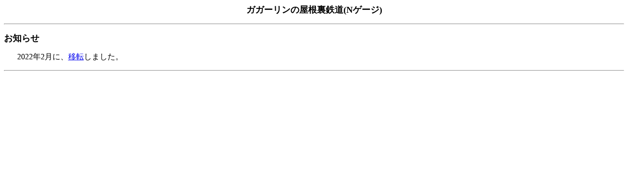

--- FILE ---
content_type: text/html
request_url: http://w01.tp1.jp/~a343530498/
body_size: 537
content:
<html>

<head>
<meta http-equiv="Content-Language" content="ja">
<meta http-equiv="Content-Type" content="text/html; charset=shift_jis">
<title>
ガガーリンの屋根裏鉄道(Nゲージ)
</title>
</head>
<body>

<p>
<div style="font-size:110%;font-weight:bold;text-align:center;">
ガガーリンの屋根裏鉄道(Nゲージ)
</div>
</p>

<hr/>

<p>
<div style="font-size:110%;font-weight:bold;">
お知らせ
</div>
</p>

<p>
<div style="margin-left:20pt;">
2022年2月に、<a href="http://gaga.jellybean.jp/">移転</a>しました。
</div>
</p>

<hr/>

</body>

</html>
